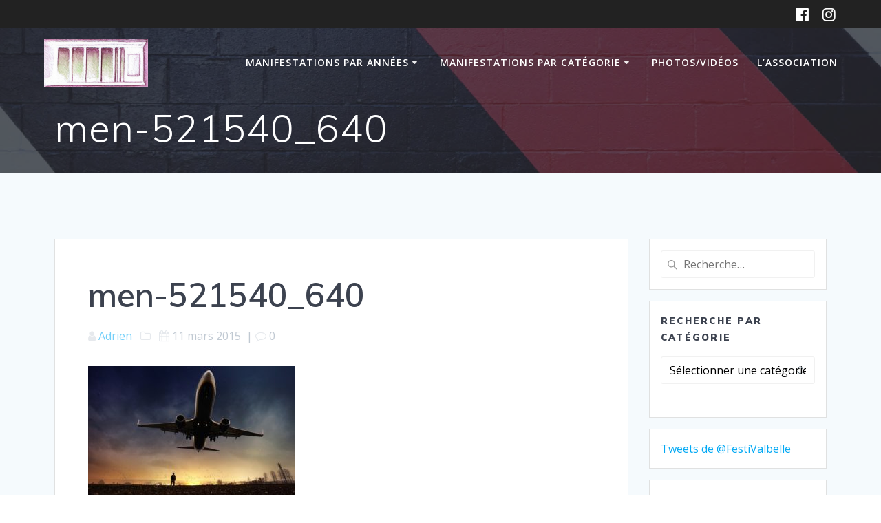

--- FILE ---
content_type: text/html; charset=UTF-8
request_url: https://www.festi-valbelle.com/men-521540_640/
body_size: 9476
content:
<!DOCTYPE html>
<html lang="fr-FR">
<head>
    <meta charset="UTF-8">
    <meta name="viewport" content="width=device-width, initial-scale=1">
    <link rel="profile" href="http://gmpg.org/xfn/11">

	    <script>
        (function (exports, d) {
            var _isReady = false,
                _event,
                _fns = [];

            function onReady(event) {
                d.removeEventListener("DOMContentLoaded", onReady);
                _isReady = true;
                _event = event;
                _fns.forEach(function (_fn) {
                    var fn = _fn[0],
                        context = _fn[1];
                    fn.call(context || exports, window.jQuery);
                });
            }

            function onReadyIe(event) {
                if (d.readyState === "complete") {
                    d.detachEvent("onreadystatechange", onReadyIe);
                    _isReady = true;
                    _event = event;
                    _fns.forEach(function (_fn) {
                        var fn = _fn[0],
                            context = _fn[1];
                        fn.call(context || exports, event);
                    });
                }
            }

            d.addEventListener && d.addEventListener("DOMContentLoaded", onReady) ||
            d.attachEvent && d.attachEvent("onreadystatechange", onReadyIe);

            function domReady(fn, context) {
                if (_isReady) {
                    fn.call(context, _event);
                }

                _fns.push([fn, context]);
            }

            exports.mesmerizeDomReady = domReady;
        })(window, document);
    </script>
	<title>men-521540_640 &#8211; Festi&#039;Valbelle</title>
<meta name='robots' content='max-image-preview:large' />
<link rel='dns-prefetch' href='//fonts.googleapis.com' />
<link rel='dns-prefetch' href='//s.w.org' />
<link rel='dns-prefetch' href='//v0.wordpress.com' />
<link rel="alternate" type="application/rss+xml" title="Festi&#039;Valbelle &raquo; Flux" href="https://www.festi-valbelle.com/feed/" />
<link rel="alternate" type="application/rss+xml" title="Festi&#039;Valbelle &raquo; Flux des commentaires" href="https://www.festi-valbelle.com/comments/feed/" />
<link rel="alternate" type="application/rss+xml" title="Festi&#039;Valbelle &raquo; men-521540_640 Flux des commentaires" href="https://www.festi-valbelle.com/feed/?attachment_id=820" />
		<script type="text/javascript">
			window._wpemojiSettings = {"baseUrl":"https:\/\/s.w.org\/images\/core\/emoji\/13.0.1\/72x72\/","ext":".png","svgUrl":"https:\/\/s.w.org\/images\/core\/emoji\/13.0.1\/svg\/","svgExt":".svg","source":{"concatemoji":"https:\/\/www.festi-valbelle.com\/wp-includes\/js\/wp-emoji-release.min.js?ver=5.7.14"}};
			!function(e,a,t){var n,r,o,i=a.createElement("canvas"),p=i.getContext&&i.getContext("2d");function s(e,t){var a=String.fromCharCode;p.clearRect(0,0,i.width,i.height),p.fillText(a.apply(this,e),0,0);e=i.toDataURL();return p.clearRect(0,0,i.width,i.height),p.fillText(a.apply(this,t),0,0),e===i.toDataURL()}function c(e){var t=a.createElement("script");t.src=e,t.defer=t.type="text/javascript",a.getElementsByTagName("head")[0].appendChild(t)}for(o=Array("flag","emoji"),t.supports={everything:!0,everythingExceptFlag:!0},r=0;r<o.length;r++)t.supports[o[r]]=function(e){if(!p||!p.fillText)return!1;switch(p.textBaseline="top",p.font="600 32px Arial",e){case"flag":return s([127987,65039,8205,9895,65039],[127987,65039,8203,9895,65039])?!1:!s([55356,56826,55356,56819],[55356,56826,8203,55356,56819])&&!s([55356,57332,56128,56423,56128,56418,56128,56421,56128,56430,56128,56423,56128,56447],[55356,57332,8203,56128,56423,8203,56128,56418,8203,56128,56421,8203,56128,56430,8203,56128,56423,8203,56128,56447]);case"emoji":return!s([55357,56424,8205,55356,57212],[55357,56424,8203,55356,57212])}return!1}(o[r]),t.supports.everything=t.supports.everything&&t.supports[o[r]],"flag"!==o[r]&&(t.supports.everythingExceptFlag=t.supports.everythingExceptFlag&&t.supports[o[r]]);t.supports.everythingExceptFlag=t.supports.everythingExceptFlag&&!t.supports.flag,t.DOMReady=!1,t.readyCallback=function(){t.DOMReady=!0},t.supports.everything||(n=function(){t.readyCallback()},a.addEventListener?(a.addEventListener("DOMContentLoaded",n,!1),e.addEventListener("load",n,!1)):(e.attachEvent("onload",n),a.attachEvent("onreadystatechange",function(){"complete"===a.readyState&&t.readyCallback()})),(n=t.source||{}).concatemoji?c(n.concatemoji):n.wpemoji&&n.twemoji&&(c(n.twemoji),c(n.wpemoji)))}(window,document,window._wpemojiSettings);
		</script>
		<style type="text/css">
img.wp-smiley,
img.emoji {
	display: inline !important;
	border: none !important;
	box-shadow: none !important;
	height: 1em !important;
	width: 1em !important;
	margin: 0 .07em !important;
	vertical-align: -0.1em !important;
	background: none !important;
	padding: 0 !important;
}
</style>
	<link rel='stylesheet' id='wp-block-library-css'  href='https://www.festi-valbelle.com/wp-includes/css/dist/block-library/style.min.css?ver=5.7.14' type='text/css' media='all' />
<style id='wp-block-library-inline-css' type='text/css'>
.has-text-align-justify{text-align:justify;}
</style>
<link rel='stylesheet' id='mediaelement-css'  href='https://www.festi-valbelle.com/wp-includes/js/mediaelement/mediaelementplayer-legacy.min.css?ver=4.2.16' type='text/css' media='all' />
<link rel='stylesheet' id='wp-mediaelement-css'  href='https://www.festi-valbelle.com/wp-includes/js/mediaelement/wp-mediaelement.min.css?ver=5.7.14' type='text/css' media='all' />
<link rel='stylesheet' id='contact-form-7-css'  href='https://www.festi-valbelle.com/wp-content/plugins/contact-form-7/includes/css/styles.css?ver=5.4.2' type='text/css' media='all' />
<link rel='stylesheet' id='mesmerize-style-css'  href='https://www.festi-valbelle.com/wp-content/themes/mesmerize/style.min.css?ver=1.6.106' type='text/css' media='all' />
<style id='mesmerize-style-inline-css' type='text/css'>
img.logo.dark, img.custom-logo{width:auto;max-height:70px !important;}
/** cached kirki style */@media screen and (min-width: 768px){.header-homepage{background-position:center center;}.header{background-position:right bottom;}}.header-homepage-arrow{font-size:calc( 50px * 0.84 );bottom:20px;background:rgba(255,255,255,0);}.header-homepage-arrow > i.fa{width:50px;height:50px;}.header-homepage-arrow > i{color:#ffffff;}.mesmerize-front-page .header-separator .svg-white-bg{fill:#ffffff!important;}.mesmerize-front-page .header-separator path.svg-accent{stroke:#FF8C00!important;}.mesmerize-front-page .header-separator svg{height:178px!important;}.header.color-overlay:before{background:#1F1F25;}.header .background-overlay,.header.color-overlay::before{opacity:0.7;}.header-homepage .header-description-row{padding-top:12%;padding-bottom:23%;}.inner-header-description{padding-top:1%;padding-bottom:1%;}@media screen and (max-width:767px){.header-homepage .header-description-row{padding-top:10%;padding-bottom:40%;}}@media only screen and (min-width: 768px){.header-content .align-holder{width:70%!important;}.inner-header-description{text-align:left!important;}}
</style>
<link rel='stylesheet' id='mesmerize-style-bundle-css'  href='https://www.festi-valbelle.com/wp-content/themes/mesmerize/assets/css/theme.bundle.min.css?ver=1.6.106' type='text/css' media='all' />
<link rel='stylesheet' id='mesmerize-fonts-css'  href="" data-href='https://fonts.googleapis.com/css?family=Open+Sans%3A300%2C400%2C600%2C700%7CMuli%3A300%2C300italic%2C400%2C400italic%2C600%2C600italic%2C700%2C700italic%2C900%2C900italic%7CPlayfair+Display%3A400%2C400italic%2C700%2C700italic&#038;subset=latin%2Clatin-ext&#038;display=swap' type='text/css' media='all' />
<link rel='stylesheet' id='jetpack_css-css'  href='https://www.festi-valbelle.com/wp-content/plugins/jetpack/css/jetpack.css?ver=9.9.3' type='text/css' media='all' />
<script type='text/javascript' src='https://www.festi-valbelle.com/wp-includes/js/jquery/jquery.min.js?ver=3.5.1' id='jquery-core-js'></script>
<script type='text/javascript' src='https://www.festi-valbelle.com/wp-includes/js/jquery/jquery-migrate.min.js?ver=3.3.2' id='jquery-migrate-js'></script>
<script type='text/javascript' id='jquery-js-after'>
    
        (function () {
            function setHeaderTopSpacing() {

                setTimeout(function() {
                  var headerTop = document.querySelector('.header-top');
                  var headers = document.querySelectorAll('.header-wrapper .header,.header-wrapper .header-homepage');

                  for (var i = 0; i < headers.length; i++) {
                      var item = headers[i];
                      item.style.paddingTop = headerTop.getBoundingClientRect().height + "px";
                  }

                    var languageSwitcher = document.querySelector('.mesmerize-language-switcher');

                    if(languageSwitcher){
                        languageSwitcher.style.top = "calc( " +  headerTop.getBoundingClientRect().height + "px + 1rem)" ;
                    }
                    
                }, 100);

             
            }

            window.addEventListener('resize', setHeaderTopSpacing);
            window.mesmerizeSetHeaderTopSpacing = setHeaderTopSpacing
            mesmerizeDomReady(setHeaderTopSpacing);
        })();
    
    
</script>
<link rel="https://api.w.org/" href="https://www.festi-valbelle.com/wp-json/" /><link rel="alternate" type="application/json" href="https://www.festi-valbelle.com/wp-json/wp/v2/media/820" /><link rel="EditURI" type="application/rsd+xml" title="RSD" href="https://www.festi-valbelle.com/xmlrpc.php?rsd" />
<link rel="wlwmanifest" type="application/wlwmanifest+xml" href="https://www.festi-valbelle.com/wp-includes/wlwmanifest.xml" /> 
<meta name="generator" content="WordPress 5.7.14" />
<link rel='shortlink' href='https://wp.me/a4MceW-de' />
<link rel="alternate" type="application/json+oembed" href="https://www.festi-valbelle.com/wp-json/oembed/1.0/embed?url=https%3A%2F%2Fwww.festi-valbelle.com%2Fmen-521540_640%2F" />
<link rel="alternate" type="text/xml+oembed" href="https://www.festi-valbelle.com/wp-json/oembed/1.0/embed?url=https%3A%2F%2Fwww.festi-valbelle.com%2Fmen-521540_640%2F&#038;format=xml" />
    <script type="text/javascript" data-name="async-styles">
        (function () {
            var links = document.querySelectorAll('link[data-href]');
            for (var i = 0; i < links.length; i++) {
                var item = links[i];
                item.href = item.getAttribute('data-href')
            }
        })();
    </script>
	<link rel="pingback" href="https://www.festi-valbelle.com/xmlrpc.php">

<!-- Jetpack Open Graph Tags -->
<meta property="og:type" content="article" />
<meta property="og:title" content="men-521540_640" />
<meta property="og:url" content="https://www.festi-valbelle.com/men-521540_640/" />
<meta property="og:description" content="Voir l&rsquo;article pour en savoir plus." />
<meta property="article:published_time" content="2015-03-11T15:06:37+00:00" />
<meta property="article:modified_time" content="2015-03-11T15:06:37+00:00" />
<meta property="og:site_name" content="Festi&#039;Valbelle" />
<meta property="og:image" content="https://www.festi-valbelle.com/wp-content/uploads/2015/03/men-521540_640.jpg" />
<meta property="og:locale" content="fr_FR" />
<meta name="twitter:site" content="@FestiValbelle" />
<meta name="twitter:text:title" content="men-521540_640" />
<meta name="twitter:image" content="https://www.festi-valbelle.com/wp-content/uploads/2015/03/men-521540_640.jpg?w=640" />
<meta name="twitter:card" content="summary_large_image" />
<meta name="twitter:description" content="Voir l&rsquo;article pour en savoir plus." />

<!-- End Jetpack Open Graph Tags -->
<link rel="icon" href="https://www.festi-valbelle.com/wp-content/uploads/2017/02/Profil_FB_FestiColor_17-150x150.jpg" sizes="32x32" />
<link rel="icon" href="https://www.festi-valbelle.com/wp-content/uploads/2017/02/Profil_FB_FestiColor_17-300x300.jpg" sizes="192x192" />
<link rel="apple-touch-icon" href="https://www.festi-valbelle.com/wp-content/uploads/2017/02/Profil_FB_FestiColor_17-300x300.jpg" />
<meta name="msapplication-TileImage" content="https://www.festi-valbelle.com/wp-content/uploads/2017/02/Profil_FB_FestiColor_17-300x300.jpg" />
    <style id="page-content-custom-styles">
            </style>
        <style data-name="background-content-colors">
        .mesmerize-inner-page .page-content,
        .mesmerize-inner-page .content,
        .mesmerize-front-page.mesmerize-content-padding .page-content {
            background-color: #F5FAFD;
        }
    </style>
    </head>

<body class="attachment attachment-template-default single single-attachment postid-820 attachmentid-820 attachment-jpeg wp-custom-logo mesmerize-inner-page">
    <style>
        .screen-reader-text[href="#page-content"]:focus {
            background-color: #f1f1f1;
            border-radius: 3px;
            box-shadow: 0 0 2px 2px rgba(0, 0, 0, 0.6);
            clip: auto !important;
            clip-path: none;
            color: #21759b;

        }
    </style>
    <a class="skip-link screen-reader-text" href="#page-content">Skip to content</a>
	
<div  id="page-top" class="header-top">
	        <div class="header-top-bar ">
            <div class="">
                <div class="header-top-bar-inner row middle-xs start-xs ">
                        <div class="header-top-bar-area  col-xs area-left">
            </div>
                            <div class="header-top-bar-area  col-xs-fit area-right">
            <div data-type="group"  data-dynamic-mod="true" class="top-bar-social-icons">
                      <a target="_blank"  class="social-icon" href="https://facebook.com/FestiValbelle">
                  <i class="fa fa-facebook-official"></i>
              </a>
                            <a target="_blank"  class="social-icon" href="https://instagram.com/festivalbelle">
                  <i class="fa fa-instagram"></i>
              </a>
              
    </div>

        </div>
                    </div>
            </div>
        </div>
        	<div class="navigation-bar "  data-sticky='0'  data-sticky-mobile='1'  data-sticky-to='top' >
    <div class="navigation-wrapper ">
    	<div class="row basis-auto">
	        <div class="logo_col col-xs col-sm-fit">
	            <a href="https://www.festi-valbelle.com/" class="custom-logo-link" data-type="group"  data-dynamic-mod="true" rel="home"><img width="512" height="238" src="https://www.festi-valbelle.com/wp-content/uploads/2015/04/cropped-logo-552f93d5v1_site_icon.png" class="custom-logo" alt="Festi&#039;Valbelle" srcset="https://www.festi-valbelle.com/wp-content/uploads/2015/04/cropped-logo-552f93d5v1_site_icon.png 512w, https://www.festi-valbelle.com/wp-content/uploads/2015/04/cropped-logo-552f93d5v1_site_icon-300x139.png 300w" sizes="(max-width: 512px) 100vw, 512px" data-attachment-id="1056" data-permalink="https://www.festi-valbelle.com/cropped-logo-552f93d5v1_site_icon-png/" data-orig-file="https://www.festi-valbelle.com/wp-content/uploads/2015/04/cropped-logo-552f93d5v1_site_icon.png" data-orig-size="512,238" data-comments-opened="1" data-image-meta="{&quot;aperture&quot;:&quot;0&quot;,&quot;credit&quot;:&quot;&quot;,&quot;camera&quot;:&quot;&quot;,&quot;caption&quot;:&quot;&quot;,&quot;created_timestamp&quot;:&quot;0&quot;,&quot;copyright&quot;:&quot;&quot;,&quot;focal_length&quot;:&quot;0&quot;,&quot;iso&quot;:&quot;0&quot;,&quot;shutter_speed&quot;:&quot;0&quot;,&quot;title&quot;:&quot;&quot;,&quot;orientation&quot;:&quot;0&quot;}" data-image-title="cropped-logo-552f93d5v1_site_icon.png" data-image-description="&lt;p&gt;http://www.festi-valbelle.com/wp-content/uploads/2015/04/cropped-logo-552f93d5v1_site_icon.png&lt;/p&gt;
" data-image-caption="" data-medium-file="https://www.festi-valbelle.com/wp-content/uploads/2015/04/cropped-logo-552f93d5v1_site_icon-300x139.png" data-large-file="https://www.festi-valbelle.com/wp-content/uploads/2015/04/cropped-logo-552f93d5v1_site_icon.png" /></a>	        </div>
	        <div class="main_menu_col col-xs">
	            <div id="mainmenu_container" class="row"><ul id="main_menu" class="active-line-bottom main-menu dropdown-menu"><li id="menu-item-578" class="menu-item menu-item-type-custom menu-item-object-custom menu-item-has-children menu-item-578"><a href="http://www.festi-valbelle.com/article/category/2015/">Manifestations par années</a>
<ul class="sub-menu">
	<li id="menu-item-1112" class="menu-item menu-item-type-taxonomy menu-item-object-category menu-item-1112"><a href="https://www.festi-valbelle.com/category/2020/">2020</a></li>
	<li id="menu-item-1111" class="menu-item menu-item-type-taxonomy menu-item-object-category menu-item-1111"><a href="https://www.festi-valbelle.com/category/2019/">2019</a></li>
	<li id="menu-item-951" class="menu-item menu-item-type-taxonomy menu-item-object-category menu-item-951"><a href="https://www.festi-valbelle.com/category/2018/">2018</a></li>
	<li id="menu-item-952" class="menu-item menu-item-type-taxonomy menu-item-object-category menu-item-952"><a href="https://www.festi-valbelle.com/category/2017/">2017</a></li>
	<li id="menu-item-705" class="menu-item menu-item-type-taxonomy menu-item-object-category menu-item-705"><a href="https://www.festi-valbelle.com/category/2016/">2016</a></li>
	<li id="menu-item-435" class="menu-item menu-item-type-taxonomy menu-item-object-category menu-item-435"><a href="https://www.festi-valbelle.com/category/2015/">2015</a></li>
	<li id="menu-item-48" class="menu-item menu-item-type-taxonomy menu-item-object-category menu-item-48"><a href="https://www.festi-valbelle.com/category/2014/">2014</a></li>
	<li id="menu-item-47" class="menu-item menu-item-type-taxonomy menu-item-object-category menu-item-47"><a href="https://www.festi-valbelle.com/category/2013/">2013</a></li>
	<li id="menu-item-46" class="menu-item menu-item-type-taxonomy menu-item-object-category menu-item-46"><a href="https://www.festi-valbelle.com/category/2012/">2012</a></li>
	<li id="menu-item-70" class="menu-item menu-item-type-taxonomy menu-item-object-category menu-item-70"><a href="https://www.festi-valbelle.com/category/2011/">2011</a></li>
</ul>
</li>
<li id="menu-item-579" class="menu-item menu-item-type-custom menu-item-object-custom menu-item-has-children menu-item-579"><a href="http://www.festi-valbelle.com/article/">Manifestations par catégorie</a>
<ul class="sub-menu">
	<li id="menu-item-706" class="menu-item menu-item-type-taxonomy menu-item-object-category menu-item-706"><a href="https://www.festi-valbelle.com/category/festicolor/">Festi&rsquo;Color</a></li>
	<li id="menu-item-717" class="menu-item menu-item-type-taxonomy menu-item-object-category menu-item-717"><a href="https://www.festi-valbelle.com/category/annees-90/">Années 90</a></li>
	<li id="menu-item-434" class="menu-item menu-item-type-taxonomy menu-item-object-category menu-item-434"><a href="https://www.festi-valbelle.com/category/annees-80/">Années 80</a></li>
	<li id="menu-item-22" class="menu-item menu-item-type-taxonomy menu-item-object-category menu-item-22"><a href="https://www.festi-valbelle.com/category/annees-70/">Années 70</a></li>
	<li id="menu-item-21" class="menu-item menu-item-type-taxonomy menu-item-object-category menu-item-21"><a href="https://www.festi-valbelle.com/category/annees-60/">Années 60</a></li>
	<li id="menu-item-580" class="menu-item menu-item-type-taxonomy menu-item-object-category menu-item-580"><a href="https://www.festi-valbelle.com/category/modelisme/">Modélisme</a></li>
	<li id="menu-item-718" class="menu-item menu-item-type-taxonomy menu-item-object-category menu-item-has-children menu-item-718"><a href="https://www.festi-valbelle.com/category/soirees-spectacle/">Soirées Spectacle</a>
	<ul class="sub-menu">
		<li id="menu-item-953" class="menu-item menu-item-type-taxonomy menu-item-object-category menu-item-953"><a href="https://www.festi-valbelle.com/category/soirees-spectacle/diner-bresilien/">Diner Brésilien</a></li>
		<li id="menu-item-451" class="menu-item menu-item-type-taxonomy menu-item-object-category menu-item-451"><a href="https://www.festi-valbelle.com/category/soirees-spectacle/diner-blues/">Diner Blues</a></li>
		<li id="menu-item-719" class="menu-item menu-item-type-taxonomy menu-item-object-category menu-item-719"><a href="https://www.festi-valbelle.com/category/soirees-spectacle/diner-jazz/">Diner Jazz</a></li>
		<li id="menu-item-1113" class="menu-item menu-item-type-taxonomy menu-item-object-category menu-item-1113"><a href="https://www.festi-valbelle.com/category/soirees-spectacle/diner-mexicain/">Diner Mexicain</a></li>
	</ul>
</li>
</ul>
</li>
<li id="menu-item-469" class="menu-item menu-item-type-taxonomy menu-item-object-category menu-item-469"><a href="https://www.festi-valbelle.com/category/photosvideos/">Photos/Vidéos</a></li>
<li id="menu-item-428" class="menu-item menu-item-type-custom menu-item-object-custom menu-item-home menu-item-428"><a href="http://www.festi-valbelle.com">L&rsquo;association</a></li>
</ul></div>    <a href="#" data-component="offcanvas" data-target="#offcanvas-wrapper" data-direction="right" data-width="300px" data-push="false">
        <div class="bubble"></div>
        <i class="fa fa-bars"></i>
    </a>
    <div id="offcanvas-wrapper" class="hide force-hide  offcanvas-right">
        <div class="offcanvas-top">
            <div class="logo-holder">
                <a href="https://www.festi-valbelle.com/" class="custom-logo-link" data-type="group"  data-dynamic-mod="true" rel="home"><img width="512" height="238" src="https://www.festi-valbelle.com/wp-content/uploads/2015/04/cropped-logo-552f93d5v1_site_icon.png" class="custom-logo" alt="Festi&#039;Valbelle" srcset="https://www.festi-valbelle.com/wp-content/uploads/2015/04/cropped-logo-552f93d5v1_site_icon.png 512w, https://www.festi-valbelle.com/wp-content/uploads/2015/04/cropped-logo-552f93d5v1_site_icon-300x139.png 300w" sizes="(max-width: 512px) 100vw, 512px" data-attachment-id="1056" data-permalink="https://www.festi-valbelle.com/cropped-logo-552f93d5v1_site_icon-png/" data-orig-file="https://www.festi-valbelle.com/wp-content/uploads/2015/04/cropped-logo-552f93d5v1_site_icon.png" data-orig-size="512,238" data-comments-opened="1" data-image-meta="{&quot;aperture&quot;:&quot;0&quot;,&quot;credit&quot;:&quot;&quot;,&quot;camera&quot;:&quot;&quot;,&quot;caption&quot;:&quot;&quot;,&quot;created_timestamp&quot;:&quot;0&quot;,&quot;copyright&quot;:&quot;&quot;,&quot;focal_length&quot;:&quot;0&quot;,&quot;iso&quot;:&quot;0&quot;,&quot;shutter_speed&quot;:&quot;0&quot;,&quot;title&quot;:&quot;&quot;,&quot;orientation&quot;:&quot;0&quot;}" data-image-title="cropped-logo-552f93d5v1_site_icon.png" data-image-description="&lt;p&gt;http://www.festi-valbelle.com/wp-content/uploads/2015/04/cropped-logo-552f93d5v1_site_icon.png&lt;/p&gt;
" data-image-caption="" data-medium-file="https://www.festi-valbelle.com/wp-content/uploads/2015/04/cropped-logo-552f93d5v1_site_icon-300x139.png" data-large-file="https://www.festi-valbelle.com/wp-content/uploads/2015/04/cropped-logo-552f93d5v1_site_icon.png" /></a>            </div>
        </div>
        <div id="offcanvas-menu" class="menu-menu-container"><ul id="offcanvas_menu" class="offcanvas_menu"><li class="menu-item menu-item-type-custom menu-item-object-custom menu-item-has-children menu-item-578"><a href="http://www.festi-valbelle.com/article/category/2015/">Manifestations par années</a>
<ul class="sub-menu">
	<li class="menu-item menu-item-type-taxonomy menu-item-object-category menu-item-1112"><a href="https://www.festi-valbelle.com/category/2020/">2020</a></li>
	<li class="menu-item menu-item-type-taxonomy menu-item-object-category menu-item-1111"><a href="https://www.festi-valbelle.com/category/2019/">2019</a></li>
	<li class="menu-item menu-item-type-taxonomy menu-item-object-category menu-item-951"><a href="https://www.festi-valbelle.com/category/2018/">2018</a></li>
	<li class="menu-item menu-item-type-taxonomy menu-item-object-category menu-item-952"><a href="https://www.festi-valbelle.com/category/2017/">2017</a></li>
	<li class="menu-item menu-item-type-taxonomy menu-item-object-category menu-item-705"><a href="https://www.festi-valbelle.com/category/2016/">2016</a></li>
	<li class="menu-item menu-item-type-taxonomy menu-item-object-category menu-item-435"><a href="https://www.festi-valbelle.com/category/2015/">2015</a></li>
	<li class="menu-item menu-item-type-taxonomy menu-item-object-category menu-item-48"><a href="https://www.festi-valbelle.com/category/2014/">2014</a></li>
	<li class="menu-item menu-item-type-taxonomy menu-item-object-category menu-item-47"><a href="https://www.festi-valbelle.com/category/2013/">2013</a></li>
	<li class="menu-item menu-item-type-taxonomy menu-item-object-category menu-item-46"><a href="https://www.festi-valbelle.com/category/2012/">2012</a></li>
	<li class="menu-item menu-item-type-taxonomy menu-item-object-category menu-item-70"><a href="https://www.festi-valbelle.com/category/2011/">2011</a></li>
</ul>
</li>
<li class="menu-item menu-item-type-custom menu-item-object-custom menu-item-has-children menu-item-579"><a href="http://www.festi-valbelle.com/article/">Manifestations par catégorie</a>
<ul class="sub-menu">
	<li class="menu-item menu-item-type-taxonomy menu-item-object-category menu-item-706"><a href="https://www.festi-valbelle.com/category/festicolor/">Festi&rsquo;Color</a></li>
	<li class="menu-item menu-item-type-taxonomy menu-item-object-category menu-item-717"><a href="https://www.festi-valbelle.com/category/annees-90/">Années 90</a></li>
	<li class="menu-item menu-item-type-taxonomy menu-item-object-category menu-item-434"><a href="https://www.festi-valbelle.com/category/annees-80/">Années 80</a></li>
	<li class="menu-item menu-item-type-taxonomy menu-item-object-category menu-item-22"><a href="https://www.festi-valbelle.com/category/annees-70/">Années 70</a></li>
	<li class="menu-item menu-item-type-taxonomy menu-item-object-category menu-item-21"><a href="https://www.festi-valbelle.com/category/annees-60/">Années 60</a></li>
	<li class="menu-item menu-item-type-taxonomy menu-item-object-category menu-item-580"><a href="https://www.festi-valbelle.com/category/modelisme/">Modélisme</a></li>
	<li class="menu-item menu-item-type-taxonomy menu-item-object-category menu-item-has-children menu-item-718"><a href="https://www.festi-valbelle.com/category/soirees-spectacle/">Soirées Spectacle</a>
	<ul class="sub-menu">
		<li class="menu-item menu-item-type-taxonomy menu-item-object-category menu-item-953"><a href="https://www.festi-valbelle.com/category/soirees-spectacle/diner-bresilien/">Diner Brésilien</a></li>
		<li class="menu-item menu-item-type-taxonomy menu-item-object-category menu-item-451"><a href="https://www.festi-valbelle.com/category/soirees-spectacle/diner-blues/">Diner Blues</a></li>
		<li class="menu-item menu-item-type-taxonomy menu-item-object-category menu-item-719"><a href="https://www.festi-valbelle.com/category/soirees-spectacle/diner-jazz/">Diner Jazz</a></li>
		<li class="menu-item menu-item-type-taxonomy menu-item-object-category menu-item-1113"><a href="https://www.festi-valbelle.com/category/soirees-spectacle/diner-mexicain/">Diner Mexicain</a></li>
	</ul>
</li>
</ul>
</li>
<li class="menu-item menu-item-type-taxonomy menu-item-object-category menu-item-469"><a href="https://www.festi-valbelle.com/category/photosvideos/">Photos/Vidéos</a></li>
<li class="menu-item menu-item-type-custom menu-item-object-custom menu-item-home menu-item-428"><a href="http://www.festi-valbelle.com">L&rsquo;association</a></li>
</ul></div>
            </div>
    	        </div>
	    </div>
    </div>
</div>
</div>

<div id="page" class="site">
    <div class="header-wrapper">
        <div  class='header  color-overlay  custom-mobile-image' style='; background-image:url(&quot;https://www.festi-valbelle.com/wp-content/themes/mesmerize/assets/images/home_page_header-2.jpg&quot;); background-color:#31323A' data-parallax-depth='20'>
            								    <div class="inner-header-description gridContainer">
        <div class="row header-description-row">
    <div class="col-xs col-xs-12">
        <h1 class="hero-title">
            men-521540_640        </h1>
                    <p class="header-subtitle"></p>
            </div>
        </div>
    </div>
        <script>
		if (window.mesmerizeSetHeaderTopSpacing) {
			window.mesmerizeSetHeaderTopSpacing();
		}
    </script>
                        </div>
    </div>
    <div id='page-content' class="content post-page">
        <div class="gridContainer">
            <div class="row">
                <div class="col-xs-12 col-sm-8 col-md-9">
                    <div class="post-item">
						<div id="post-820"class="post-820 attachment type-attachment status-inherit hentry">

    <div class="post-content-single">

        <h2 class="h1">men-521540_640</h2>

        

<div class="post-meta muted">

  <i class="font-icon-post fa fa-user"></i>
  <a href="https://www.festi-valbelle.com/author/amaes/" title="Articles par Adrien" rel="author">Adrien</a>
  &nbsp;&nbsp;<i class="font-icon-post fa fa-folder-o"></i>
  
  &nbsp;&nbsp;<i class="font-icon-post fa fa-calendar"></i>
  <span class="post-date">11 mars 2015</span>


  &nbsp;|&nbsp;<i class="font-icon-post fa fa-comment-o"></i>
  <span>0</span>
</div>

        <div class="post-content-inner">

            <p class="attachment"><a href='https://www.festi-valbelle.com/wp-content/uploads/2015/03/men-521540_640.jpg'><img width="300" height="200" src="https://www.festi-valbelle.com/wp-content/uploads/2015/03/men-521540_640-300x200.jpg" class="attachment-medium size-medium" alt="" loading="lazy" srcset="https://www.festi-valbelle.com/wp-content/uploads/2015/03/men-521540_640-300x200.jpg 300w, https://www.festi-valbelle.com/wp-content/uploads/2015/03/men-521540_640-230x153.jpg 230w, https://www.festi-valbelle.com/wp-content/uploads/2015/03/men-521540_640-350x233.jpg 350w, https://www.festi-valbelle.com/wp-content/uploads/2015/03/men-521540_640-480x320.jpg 480w, https://www.festi-valbelle.com/wp-content/uploads/2015/03/men-521540_640.jpg 640w" sizes="(max-width: 300px) 100vw, 300px" data-attachment-id="820" data-permalink="https://www.festi-valbelle.com/men-521540_640/" data-orig-file="https://www.festi-valbelle.com/wp-content/uploads/2015/03/men-521540_640.jpg" data-orig-size="640,426" data-comments-opened="1" data-image-meta="{&quot;aperture&quot;:&quot;1.4&quot;,&quot;credit&quot;:&quot;&quot;,&quot;camera&quot;:&quot;Canon EOS 5D Mark II&quot;,&quot;caption&quot;:&quot;&quot;,&quot;created_timestamp&quot;:&quot;0&quot;,&quot;copyright&quot;:&quot;&quot;,&quot;focal_length&quot;:&quot;50&quot;,&quot;iso&quot;:&quot;1000&quot;,&quot;shutter_speed&quot;:&quot;30&quot;,&quot;title&quot;:&quot;&quot;,&quot;orientation&quot;:&quot;0&quot;}" data-image-title="men-521540_640" data-image-description="" data-image-caption="" data-medium-file="https://www.festi-valbelle.com/wp-content/uploads/2015/03/men-521540_640-300x200.jpg" data-large-file="https://www.festi-valbelle.com/wp-content/uploads/2015/03/men-521540_640.jpg" /></a></p>

        </div>

        
    </div>


    
	<nav class="navigation post-navigation" role="navigation" aria-label="Publications">
		<h2 class="screen-reader-text">Navigation de l’article</h2>
		<div class="nav-links"><div class="nav-previous"><a href="https://www.festi-valbelle.com/men-521540_640/" rel="prev"><i class="font-icon-post fa fa-angle-double-left"></i><span class="meta-nav" aria-hidden="true">Précédent :</span> <span class="screen-reader-text">Article précédent :</span> <span class="post-title">men-521540_640</span></a></div></div>
	</nav>

<div class="post-comments">
	 
  
</div>
<!-- /post-comments -->

  <div class="comments-form">
    <div class="comment-form">
     		<div id="respond" class="comment-respond">
		<h3 id="reply-title" class="comment-reply-title">Laisser un commentaire <small><a rel="nofollow" id="cancel-comment-reply-link" href="/men-521540_640/#respond" style="display:none;">Annuler la réponse</a></small></h3><form action="https://www.festi-valbelle.com/wp-comments-post.php" method="post" id="commentform" class="comment-form"><p class="comment-notes"><span id="email-notes">Votre adresse e-mail ne sera pas publiée.</span> Les champs obligatoires sont indiqués avec <span class="required">*</span></p><p class="comment-form-comment"><label for="comment">Commentaire</label> <textarea id="comment" name="comment" cols="45" rows="8" maxlength="65525" required="required"></textarea></p><p class="comment-form-author"><label for="author">Nom <span class="required">*</span></label> <input id="author" name="author" type="text" value="" size="30" maxlength="245" required='required' /></p>
<p class="comment-form-email"><label for="email">E-mail <span class="required">*</span></label> <input id="email" name="email" type="text" value="" size="30" maxlength="100" aria-describedby="email-notes" required='required' /></p>
<p class="comment-form-url"><label for="url">Site web</label> <input id="url" name="url" type="text" value="" size="30" maxlength="200" /></p>
<!-- Mailchimp for WordPress v4.8.11 - https://www.mc4wp.com/ --><input type="hidden" name="_mc4wp_subscribe_wp-comment-form" value="0" /><p class="mc4wp-checkbox mc4wp-checkbox-wp-comment-form " ><label><input type="checkbox" name="_mc4wp_subscribe_wp-comment-form" value="1" checked="checked"  /><span>M'inscrire pour recevoir la newsletter !</span></label></p><!-- / Mailchimp for WordPress --><p class="form-submit"><input name="submit" type="submit" id="submit" class="button blue small" value="Laisser un commentaire" /> <input type='hidden' name='comment_post_ID' value='820' id='comment_post_ID' />
<input type='hidden' name='comment_parent' id='comment_parent' value='0' />
</p><p style="display: none;"><input type="hidden" id="akismet_comment_nonce" name="akismet_comment_nonce" value="533f1d3f20" /></p><p style="display: none !important;"><label>&#916;<textarea name="ak_hp_textarea" cols="45" rows="8" maxlength="100"></textarea></label><input type="hidden" id="ak_js_1" name="ak_js" value="114"/><script>document.getElementById( "ak_js_1" ).setAttribute( "value", ( new Date() ).getTime() );</script></p></form>	</div><!-- #respond -->
	<p class="akismet_comment_form_privacy_notice">Ce site utilise Akismet pour réduire les indésirables. <a href="https://akismet.com/privacy/" target="_blank" rel="nofollow noopener">En savoir plus sur comment les données de vos commentaires sont utilisées</a>.</p>    </div>
  </div>

</div>
                    </div>
                </div>
				
<div class="sidebar col-sm-4 col-md-3">
    <div class="sidebar-row">
        <div id="search-2" class="widget widget_search"><form role="search" method="get" class="search-form" action="https://www.festi-valbelle.com/">
    <label>
        <span class="screen-reader-text">Recherche pour :</span>
        <input type="search" class="search-field" placeholder="Recherche&hellip;" value="" name="s"/>
    </label>
</form>
</div><div id="categories-3" class="widget widget_categories"><h5 class="widgettitle">Recherche par catégorie</h5><form action="https://www.festi-valbelle.com" method="get"><label class="screen-reader-text" for="cat">Recherche par catégorie</label><select  name='cat' id='cat' class='postform' >
	<option value='-1'>Sélectionner une catégorie</option>
	<option class="level-0" value="24">2011&nbsp;&nbsp;(1)</option>
	<option class="level-0" value="15">2012&nbsp;&nbsp;(1)</option>
	<option class="level-0" value="16">2013&nbsp;&nbsp;(5)</option>
	<option class="level-0" value="50">2014&nbsp;&nbsp;(8)</option>
	<option class="level-0" value="43">2015&nbsp;&nbsp;(16)</option>
	<option class="level-0" value="57">2016&nbsp;&nbsp;(12)</option>
	<option class="level-0" value="95">2017&nbsp;&nbsp;(2)</option>
	<option class="level-0" value="106">2018&nbsp;&nbsp;(5)</option>
	<option class="level-0" value="122">2019&nbsp;&nbsp;(1)</option>
	<option class="level-0" value="123">2020&nbsp;&nbsp;(1)</option>
	<option class="level-0" value="2">Années 60&nbsp;&nbsp;(4)</option>
	<option class="level-0" value="3">Années 70&nbsp;&nbsp;(3)</option>
	<option class="level-0" value="42">Années 80&nbsp;&nbsp;(3)</option>
	<option class="level-0" value="76">Années 90&nbsp;&nbsp;(1)</option>
	<option class="level-0" value="58">Festi&rsquo;Color&nbsp;&nbsp;(8)</option>
	<option class="level-0" value="56">Forum Association&nbsp;&nbsp;(2)</option>
	<option class="level-0" value="5">Membres&nbsp;&nbsp;(3)</option>
	<option class="level-0" value="14">Modélisme&nbsp;&nbsp;(16)</option>
	<option class="level-0" value="34">Photos/Vidéos&nbsp;&nbsp;(19)</option>
	<option class="level-0" value="45">Soirées Spectacle&nbsp;&nbsp;(9)</option>
	<option class="level-1" value="46">&nbsp;&nbsp;&nbsp;Diner Blues&nbsp;&nbsp;(5)</option>
	<option class="level-1" value="108">&nbsp;&nbsp;&nbsp;Diner Brésilien&nbsp;&nbsp;(1)</option>
	<option class="level-1" value="77">&nbsp;&nbsp;&nbsp;Diner Jazz&nbsp;&nbsp;(2)</option>
	<option class="level-0" value="102">Uncategorized&nbsp;&nbsp;(1)</option>
</select>
</form>
<script type="text/javascript">
/* <![CDATA[ */
(function() {
	var dropdown = document.getElementById( "cat" );
	function onCatChange() {
		if ( dropdown.options[ dropdown.selectedIndex ].value > 0 ) {
			dropdown.parentNode.submit();
		}
	}
	dropdown.onchange = onCatChange;
})();
/* ]]> */
</script>

			</div><div id="text-2" class="widget widget_text">			<div class="textwidget"><a class="twitter-timeline" href="https://twitter.com/FestiValbelle" data-widget-id="266264270646415362">Tweets de @FestiValbelle</a>
<script>!function(d,s,id){var js,fjs=d.getElementsByTagName(s)[0],p=/^http:/.test(d.location)?'http':'https';if(!d.getElementById(id)){js=d.createElement(s);js.id=id;js.src=p+"://platform.twitter.com/widgets.js";fjs.parentNode.insertBefore(js,fjs);}}(document,"script","twitter-wjs");</script>
</div>
		</div>
		<div id="recent-posts-4" class="widget widget_recent_entries">
		<h5 class="widgettitle">Articles récents</h5>
		<ul>
											<li>
					<a href="https://www.festi-valbelle.com/2020-%f0%9f%98%a2/">2020 &#x1f622;</a>
									</li>
											<li>
					<a href="https://www.festi-valbelle.com/photos-festicolor-2019/">[Photos] Festi&rsquo;Color 2019</a>
									</li>
											<li>
					<a href="https://www.festi-valbelle.com/video-de-lannonce-festicolor-2018/">Vidéo de l&rsquo;annonce : Festi&rsquo;Color 2018</a>
									</li>
											<li>
					<a href="https://www.festi-valbelle.com/annees-tubes/">Années Tubes</a>
									</li>
											<li>
					<a href="https://www.festi-valbelle.com/diner-bresilien/">Dîner Brésilien</a>
									</li>
					</ul>

		</div>
		<div id="recent-posts-5" class="widget widget_recent_entries">
		<h5 class="widgettitle">Articles récents</h5>
		<ul>
											<li>
					<a href="https://www.festi-valbelle.com/2020-%f0%9f%98%a2/">2020 &#x1f622;</a>
									</li>
											<li>
					<a href="https://www.festi-valbelle.com/photos-festicolor-2019/">[Photos] Festi&rsquo;Color 2019</a>
									</li>
											<li>
					<a href="https://www.festi-valbelle.com/video-de-lannonce-festicolor-2018/">Vidéo de l&rsquo;annonce : Festi&rsquo;Color 2018</a>
									</li>
											<li>
					<a href="https://www.festi-valbelle.com/annees-tubes/">Années Tubes</a>
									</li>
											<li>
					<a href="https://www.festi-valbelle.com/diner-bresilien/">Dîner Brésilien</a>
									</li>
					</ul>

		</div>    </div>
</div>
            </div>
        </div>

    </div>
<div  class='footer footer-contact-boxes  paralax'>
    <div  class='footer-content'>
        <div class="gridContainer">
            <div class="row text-center">
                <div class="col-sm-3">
                        <div data-type="group"  data-dynamic-mod="true">
        <i class="big-icon fa fa-map-marker"></i>
        <p>
            TOURVES        </p>
    </div>
                    </div>
                <div class="col-sm-3">
                        <div data-type="group"  data-dynamic-mod="true">
        <i class="big-icon fa fa-envelope-o"></i>
        <p>
            contact@festi-valbelle.com        </p>
    </div>
                    </div>
                <div class="col-sm-3">
                        <div data-type="group"  data-dynamic-mod="true">
        <i class="big-icon fa fa-phone"></i>
        <p>
                    </p>
    </div>
                    </div>
                <div class="col-sm-3 footer-bg-accent">
                    <div>
                            <div data-type="group"  data-dynamic-mod="true" class="footer-social-icons">
        
    </div>

                        </div>
                    <p  class="copyright">&copy;&nbsp;&nbsp;2026&nbsp;Festi&#039;Valbelle.&nbsp;Built using WordPress and the <a rel="nofollow" target="_blank" href="https://extendthemes.com/go/built-with-mesmerize/" class="mesmerize-theme-link">Mesmerize Theme</a></p>                </div>
            </div>
        </div>
    </div>
</div>
	</div>
<script type='text/javascript' src='https://www.festi-valbelle.com/wp-includes/js/dist/vendor/wp-polyfill.min.js?ver=7.4.4' id='wp-polyfill-js'></script>
<script type='text/javascript' id='wp-polyfill-js-after'>
( 'fetch' in window ) || document.write( '<script src="https://www.festi-valbelle.com/wp-includes/js/dist/vendor/wp-polyfill-fetch.min.js?ver=3.0.0"></scr' + 'ipt>' );( document.contains ) || document.write( '<script src="https://www.festi-valbelle.com/wp-includes/js/dist/vendor/wp-polyfill-node-contains.min.js?ver=3.42.0"></scr' + 'ipt>' );( window.DOMRect ) || document.write( '<script src="https://www.festi-valbelle.com/wp-includes/js/dist/vendor/wp-polyfill-dom-rect.min.js?ver=3.42.0"></scr' + 'ipt>' );( window.URL && window.URL.prototype && window.URLSearchParams ) || document.write( '<script src="https://www.festi-valbelle.com/wp-includes/js/dist/vendor/wp-polyfill-url.min.js?ver=3.6.4"></scr' + 'ipt>' );( window.FormData && window.FormData.prototype.keys ) || document.write( '<script src="https://www.festi-valbelle.com/wp-includes/js/dist/vendor/wp-polyfill-formdata.min.js?ver=3.0.12"></scr' + 'ipt>' );( Element.prototype.matches && Element.prototype.closest ) || document.write( '<script src="https://www.festi-valbelle.com/wp-includes/js/dist/vendor/wp-polyfill-element-closest.min.js?ver=2.0.2"></scr' + 'ipt>' );( 'objectFit' in document.documentElement.style ) || document.write( '<script src="https://www.festi-valbelle.com/wp-includes/js/dist/vendor/wp-polyfill-object-fit.min.js?ver=2.3.4"></scr' + 'ipt>' );
</script>
<script type='text/javascript' id='contact-form-7-js-extra'>
/* <![CDATA[ */
var wpcf7 = {"api":{"root":"https:\/\/www.festi-valbelle.com\/wp-json\/","namespace":"contact-form-7\/v1"},"cached":"1"};
/* ]]> */
</script>
<script type='text/javascript' src='https://www.festi-valbelle.com/wp-content/plugins/contact-form-7/includes/js/index.js?ver=5.4.2' id='contact-form-7-js'></script>
<script type='text/javascript'  defer="defer" src='https://www.festi-valbelle.com/wp-includes/js/imagesloaded.min.js?ver=4.1.4' id='imagesloaded-js'></script>
<script type='text/javascript'  defer="defer" src='https://www.festi-valbelle.com/wp-includes/js/masonry.min.js?ver=4.2.2' id='masonry-js'></script>
<script type='text/javascript'  defer="defer" src='https://www.festi-valbelle.com/wp-content/themes/mesmerize/assets/js/theme.bundle.min.js?ver=1.6.106' id='mesmerize-theme-js'></script>
<script type='text/javascript' src='https://www.festi-valbelle.com/wp-includes/js/comment-reply.min.js?ver=5.7.14' id='comment-reply-js'></script>
<script type='text/javascript'  defer="defer" src='https://www.festi-valbelle.com/wp-includes/js/wp-embed.min.js?ver=5.7.14' id='wp-embed-js'></script>
<script defer type='text/javascript' src='https://www.festi-valbelle.com/wp-content/plugins/akismet/_inc/akismet-frontend.js?ver=1669368467' id='akismet-frontend-js'></script>
    <script>
        /(trident|msie)/i.test(navigator.userAgent) && document.getElementById && window.addEventListener && window.addEventListener("hashchange", function () {
            var t, e = location.hash.substring(1);
            /^[A-z0-9_-]+$/.test(e) && (t = document.getElementById(e)) && (/^(?:a|select|input|button|textarea)$/i.test(t.tagName) || (t.tabIndex = -1), t.focus())
        }, !1);
    </script>
	<script src='https://stats.wp.com/e-202604.js' defer></script>
<script>
	_stq = window._stq || [];
	_stq.push([ 'view', {v:'ext',j:'1:9.9.3',blog:'70592142',post:'820',tz:'1',srv:'www.festi-valbelle.com'} ]);
	_stq.push([ 'clickTrackerInit', '70592142', '820' ]);
</script>
</body>
</html>
